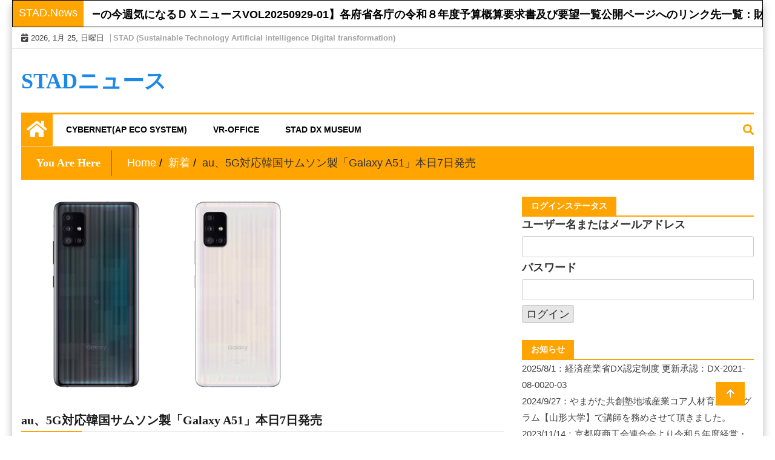

--- FILE ---
content_type: text/html; charset=UTF-8
request_url: http://stad.news/vol20201107-01/
body_size: 16576
content:
<!doctype html>
<html lang="ja">
<head>
	<meta charset="UTF-8">
	<meta name="viewport" content="width=device-width, initial-scale=1">
	<link rel="profile" href="http://gmpg.org/xfn/11">

	<title>au、5G対応韓国サムソン製「Galaxy A51」本日7日発売 &#8211; STADニュース</title>
<meta name='robots' content='max-image-preview:large' />
<link rel='dns-prefetch' href='//www.googletagmanager.com' />
<link rel="alternate" type="application/rss+xml" title="STADニュース &raquo; フィード" href="http://stad.news/feed/" />
<link rel="alternate" type="application/rss+xml" title="STADニュース &raquo; コメントフィード" href="http://stad.news/comments/feed/" />
<link rel="alternate" type="application/rss+xml" title="STADニュース &raquo; au、5G対応韓国サムソン製「Galaxy A51」本日7日発売 のコメントのフィード" href="http://stad.news/vol20201107-01/feed/" />
<script type="text/javascript">
window._wpemojiSettings = {"baseUrl":"https:\/\/s.w.org\/images\/core\/emoji\/14.0.0\/72x72\/","ext":".png","svgUrl":"https:\/\/s.w.org\/images\/core\/emoji\/14.0.0\/svg\/","svgExt":".svg","source":{"concatemoji":"http:\/\/stad.news\/wp-includes\/js\/wp-emoji-release.min.js?ver=6.3.7"}};
/*! This file is auto-generated */
!function(i,n){var o,s,e;function c(e){try{var t={supportTests:e,timestamp:(new Date).valueOf()};sessionStorage.setItem(o,JSON.stringify(t))}catch(e){}}function p(e,t,n){e.clearRect(0,0,e.canvas.width,e.canvas.height),e.fillText(t,0,0);var t=new Uint32Array(e.getImageData(0,0,e.canvas.width,e.canvas.height).data),r=(e.clearRect(0,0,e.canvas.width,e.canvas.height),e.fillText(n,0,0),new Uint32Array(e.getImageData(0,0,e.canvas.width,e.canvas.height).data));return t.every(function(e,t){return e===r[t]})}function u(e,t,n){switch(t){case"flag":return n(e,"\ud83c\udff3\ufe0f\u200d\u26a7\ufe0f","\ud83c\udff3\ufe0f\u200b\u26a7\ufe0f")?!1:!n(e,"\ud83c\uddfa\ud83c\uddf3","\ud83c\uddfa\u200b\ud83c\uddf3")&&!n(e,"\ud83c\udff4\udb40\udc67\udb40\udc62\udb40\udc65\udb40\udc6e\udb40\udc67\udb40\udc7f","\ud83c\udff4\u200b\udb40\udc67\u200b\udb40\udc62\u200b\udb40\udc65\u200b\udb40\udc6e\u200b\udb40\udc67\u200b\udb40\udc7f");case"emoji":return!n(e,"\ud83e\udef1\ud83c\udffb\u200d\ud83e\udef2\ud83c\udfff","\ud83e\udef1\ud83c\udffb\u200b\ud83e\udef2\ud83c\udfff")}return!1}function f(e,t,n){var r="undefined"!=typeof WorkerGlobalScope&&self instanceof WorkerGlobalScope?new OffscreenCanvas(300,150):i.createElement("canvas"),a=r.getContext("2d",{willReadFrequently:!0}),o=(a.textBaseline="top",a.font="600 32px Arial",{});return e.forEach(function(e){o[e]=t(a,e,n)}),o}function t(e){var t=i.createElement("script");t.src=e,t.defer=!0,i.head.appendChild(t)}"undefined"!=typeof Promise&&(o="wpEmojiSettingsSupports",s=["flag","emoji"],n.supports={everything:!0,everythingExceptFlag:!0},e=new Promise(function(e){i.addEventListener("DOMContentLoaded",e,{once:!0})}),new Promise(function(t){var n=function(){try{var e=JSON.parse(sessionStorage.getItem(o));if("object"==typeof e&&"number"==typeof e.timestamp&&(new Date).valueOf()<e.timestamp+604800&&"object"==typeof e.supportTests)return e.supportTests}catch(e){}return null}();if(!n){if("undefined"!=typeof Worker&&"undefined"!=typeof OffscreenCanvas&&"undefined"!=typeof URL&&URL.createObjectURL&&"undefined"!=typeof Blob)try{var e="postMessage("+f.toString()+"("+[JSON.stringify(s),u.toString(),p.toString()].join(",")+"));",r=new Blob([e],{type:"text/javascript"}),a=new Worker(URL.createObjectURL(r),{name:"wpTestEmojiSupports"});return void(a.onmessage=function(e){c(n=e.data),a.terminate(),t(n)})}catch(e){}c(n=f(s,u,p))}t(n)}).then(function(e){for(var t in e)n.supports[t]=e[t],n.supports.everything=n.supports.everything&&n.supports[t],"flag"!==t&&(n.supports.everythingExceptFlag=n.supports.everythingExceptFlag&&n.supports[t]);n.supports.everythingExceptFlag=n.supports.everythingExceptFlag&&!n.supports.flag,n.DOMReady=!1,n.readyCallback=function(){n.DOMReady=!0}}).then(function(){return e}).then(function(){var e;n.supports.everything||(n.readyCallback(),(e=n.source||{}).concatemoji?t(e.concatemoji):e.wpemoji&&e.twemoji&&(t(e.twemoji),t(e.wpemoji)))}))}((window,document),window._wpemojiSettings);
</script>
<style type="text/css">
img.wp-smiley,
img.emoji {
	display: inline !important;
	border: none !important;
	box-shadow: none !important;
	height: 1em !important;
	width: 1em !important;
	margin: 0 0.07em !important;
	vertical-align: -0.1em !important;
	background: none !important;
	padding: 0 !important;
}
</style>
	<link rel='stylesheet' id='wp-block-library-css' href='http://stad.news/wp-includes/css/dist/block-library/style.min.css?ver=6.3.7' type='text/css' media='all' />
<style id='classic-theme-styles-inline-css' type='text/css'>
/*! This file is auto-generated */
.wp-block-button__link{color:#fff;background-color:#32373c;border-radius:9999px;box-shadow:none;text-decoration:none;padding:calc(.667em + 2px) calc(1.333em + 2px);font-size:1.125em}.wp-block-file__button{background:#32373c;color:#fff;text-decoration:none}
</style>
<style id='global-styles-inline-css' type='text/css'>
body{--wp--preset--color--black: #000000;--wp--preset--color--cyan-bluish-gray: #abb8c3;--wp--preset--color--white: #ffffff;--wp--preset--color--pale-pink: #f78da7;--wp--preset--color--vivid-red: #cf2e2e;--wp--preset--color--luminous-vivid-orange: #ff6900;--wp--preset--color--luminous-vivid-amber: #fcb900;--wp--preset--color--light-green-cyan: #7bdcb5;--wp--preset--color--vivid-green-cyan: #00d084;--wp--preset--color--pale-cyan-blue: #8ed1fc;--wp--preset--color--vivid-cyan-blue: #0693e3;--wp--preset--color--vivid-purple: #9b51e0;--wp--preset--gradient--vivid-cyan-blue-to-vivid-purple: linear-gradient(135deg,rgba(6,147,227,1) 0%,rgb(155,81,224) 100%);--wp--preset--gradient--light-green-cyan-to-vivid-green-cyan: linear-gradient(135deg,rgb(122,220,180) 0%,rgb(0,208,130) 100%);--wp--preset--gradient--luminous-vivid-amber-to-luminous-vivid-orange: linear-gradient(135deg,rgba(252,185,0,1) 0%,rgba(255,105,0,1) 100%);--wp--preset--gradient--luminous-vivid-orange-to-vivid-red: linear-gradient(135deg,rgba(255,105,0,1) 0%,rgb(207,46,46) 100%);--wp--preset--gradient--very-light-gray-to-cyan-bluish-gray: linear-gradient(135deg,rgb(238,238,238) 0%,rgb(169,184,195) 100%);--wp--preset--gradient--cool-to-warm-spectrum: linear-gradient(135deg,rgb(74,234,220) 0%,rgb(151,120,209) 20%,rgb(207,42,186) 40%,rgb(238,44,130) 60%,rgb(251,105,98) 80%,rgb(254,248,76) 100%);--wp--preset--gradient--blush-light-purple: linear-gradient(135deg,rgb(255,206,236) 0%,rgb(152,150,240) 100%);--wp--preset--gradient--blush-bordeaux: linear-gradient(135deg,rgb(254,205,165) 0%,rgb(254,45,45) 50%,rgb(107,0,62) 100%);--wp--preset--gradient--luminous-dusk: linear-gradient(135deg,rgb(255,203,112) 0%,rgb(199,81,192) 50%,rgb(65,88,208) 100%);--wp--preset--gradient--pale-ocean: linear-gradient(135deg,rgb(255,245,203) 0%,rgb(182,227,212) 50%,rgb(51,167,181) 100%);--wp--preset--gradient--electric-grass: linear-gradient(135deg,rgb(202,248,128) 0%,rgb(113,206,126) 100%);--wp--preset--gradient--midnight: linear-gradient(135deg,rgb(2,3,129) 0%,rgb(40,116,252) 100%);--wp--preset--font-size--small: 13px;--wp--preset--font-size--medium: 20px;--wp--preset--font-size--large: 36px;--wp--preset--font-size--x-large: 42px;--wp--preset--spacing--20: 0.44rem;--wp--preset--spacing--30: 0.67rem;--wp--preset--spacing--40: 1rem;--wp--preset--spacing--50: 1.5rem;--wp--preset--spacing--60: 2.25rem;--wp--preset--spacing--70: 3.38rem;--wp--preset--spacing--80: 5.06rem;--wp--preset--shadow--natural: 6px 6px 9px rgba(0, 0, 0, 0.2);--wp--preset--shadow--deep: 12px 12px 50px rgba(0, 0, 0, 0.4);--wp--preset--shadow--sharp: 6px 6px 0px rgba(0, 0, 0, 0.2);--wp--preset--shadow--outlined: 6px 6px 0px -3px rgba(255, 255, 255, 1), 6px 6px rgba(0, 0, 0, 1);--wp--preset--shadow--crisp: 6px 6px 0px rgba(0, 0, 0, 1);}:where(.is-layout-flex){gap: 0.5em;}:where(.is-layout-grid){gap: 0.5em;}body .is-layout-flow > .alignleft{float: left;margin-inline-start: 0;margin-inline-end: 2em;}body .is-layout-flow > .alignright{float: right;margin-inline-start: 2em;margin-inline-end: 0;}body .is-layout-flow > .aligncenter{margin-left: auto !important;margin-right: auto !important;}body .is-layout-constrained > .alignleft{float: left;margin-inline-start: 0;margin-inline-end: 2em;}body .is-layout-constrained > .alignright{float: right;margin-inline-start: 2em;margin-inline-end: 0;}body .is-layout-constrained > .aligncenter{margin-left: auto !important;margin-right: auto !important;}body .is-layout-constrained > :where(:not(.alignleft):not(.alignright):not(.alignfull)){max-width: var(--wp--style--global--content-size);margin-left: auto !important;margin-right: auto !important;}body .is-layout-constrained > .alignwide{max-width: var(--wp--style--global--wide-size);}body .is-layout-flex{display: flex;}body .is-layout-flex{flex-wrap: wrap;align-items: center;}body .is-layout-flex > *{margin: 0;}body .is-layout-grid{display: grid;}body .is-layout-grid > *{margin: 0;}:where(.wp-block-columns.is-layout-flex){gap: 2em;}:where(.wp-block-columns.is-layout-grid){gap: 2em;}:where(.wp-block-post-template.is-layout-flex){gap: 1.25em;}:where(.wp-block-post-template.is-layout-grid){gap: 1.25em;}.has-black-color{color: var(--wp--preset--color--black) !important;}.has-cyan-bluish-gray-color{color: var(--wp--preset--color--cyan-bluish-gray) !important;}.has-white-color{color: var(--wp--preset--color--white) !important;}.has-pale-pink-color{color: var(--wp--preset--color--pale-pink) !important;}.has-vivid-red-color{color: var(--wp--preset--color--vivid-red) !important;}.has-luminous-vivid-orange-color{color: var(--wp--preset--color--luminous-vivid-orange) !important;}.has-luminous-vivid-amber-color{color: var(--wp--preset--color--luminous-vivid-amber) !important;}.has-light-green-cyan-color{color: var(--wp--preset--color--light-green-cyan) !important;}.has-vivid-green-cyan-color{color: var(--wp--preset--color--vivid-green-cyan) !important;}.has-pale-cyan-blue-color{color: var(--wp--preset--color--pale-cyan-blue) !important;}.has-vivid-cyan-blue-color{color: var(--wp--preset--color--vivid-cyan-blue) !important;}.has-vivid-purple-color{color: var(--wp--preset--color--vivid-purple) !important;}.has-black-background-color{background-color: var(--wp--preset--color--black) !important;}.has-cyan-bluish-gray-background-color{background-color: var(--wp--preset--color--cyan-bluish-gray) !important;}.has-white-background-color{background-color: var(--wp--preset--color--white) !important;}.has-pale-pink-background-color{background-color: var(--wp--preset--color--pale-pink) !important;}.has-vivid-red-background-color{background-color: var(--wp--preset--color--vivid-red) !important;}.has-luminous-vivid-orange-background-color{background-color: var(--wp--preset--color--luminous-vivid-orange) !important;}.has-luminous-vivid-amber-background-color{background-color: var(--wp--preset--color--luminous-vivid-amber) !important;}.has-light-green-cyan-background-color{background-color: var(--wp--preset--color--light-green-cyan) !important;}.has-vivid-green-cyan-background-color{background-color: var(--wp--preset--color--vivid-green-cyan) !important;}.has-pale-cyan-blue-background-color{background-color: var(--wp--preset--color--pale-cyan-blue) !important;}.has-vivid-cyan-blue-background-color{background-color: var(--wp--preset--color--vivid-cyan-blue) !important;}.has-vivid-purple-background-color{background-color: var(--wp--preset--color--vivid-purple) !important;}.has-black-border-color{border-color: var(--wp--preset--color--black) !important;}.has-cyan-bluish-gray-border-color{border-color: var(--wp--preset--color--cyan-bluish-gray) !important;}.has-white-border-color{border-color: var(--wp--preset--color--white) !important;}.has-pale-pink-border-color{border-color: var(--wp--preset--color--pale-pink) !important;}.has-vivid-red-border-color{border-color: var(--wp--preset--color--vivid-red) !important;}.has-luminous-vivid-orange-border-color{border-color: var(--wp--preset--color--luminous-vivid-orange) !important;}.has-luminous-vivid-amber-border-color{border-color: var(--wp--preset--color--luminous-vivid-amber) !important;}.has-light-green-cyan-border-color{border-color: var(--wp--preset--color--light-green-cyan) !important;}.has-vivid-green-cyan-border-color{border-color: var(--wp--preset--color--vivid-green-cyan) !important;}.has-pale-cyan-blue-border-color{border-color: var(--wp--preset--color--pale-cyan-blue) !important;}.has-vivid-cyan-blue-border-color{border-color: var(--wp--preset--color--vivid-cyan-blue) !important;}.has-vivid-purple-border-color{border-color: var(--wp--preset--color--vivid-purple) !important;}.has-vivid-cyan-blue-to-vivid-purple-gradient-background{background: var(--wp--preset--gradient--vivid-cyan-blue-to-vivid-purple) !important;}.has-light-green-cyan-to-vivid-green-cyan-gradient-background{background: var(--wp--preset--gradient--light-green-cyan-to-vivid-green-cyan) !important;}.has-luminous-vivid-amber-to-luminous-vivid-orange-gradient-background{background: var(--wp--preset--gradient--luminous-vivid-amber-to-luminous-vivid-orange) !important;}.has-luminous-vivid-orange-to-vivid-red-gradient-background{background: var(--wp--preset--gradient--luminous-vivid-orange-to-vivid-red) !important;}.has-very-light-gray-to-cyan-bluish-gray-gradient-background{background: var(--wp--preset--gradient--very-light-gray-to-cyan-bluish-gray) !important;}.has-cool-to-warm-spectrum-gradient-background{background: var(--wp--preset--gradient--cool-to-warm-spectrum) !important;}.has-blush-light-purple-gradient-background{background: var(--wp--preset--gradient--blush-light-purple) !important;}.has-blush-bordeaux-gradient-background{background: var(--wp--preset--gradient--blush-bordeaux) !important;}.has-luminous-dusk-gradient-background{background: var(--wp--preset--gradient--luminous-dusk) !important;}.has-pale-ocean-gradient-background{background: var(--wp--preset--gradient--pale-ocean) !important;}.has-electric-grass-gradient-background{background: var(--wp--preset--gradient--electric-grass) !important;}.has-midnight-gradient-background{background: var(--wp--preset--gradient--midnight) !important;}.has-small-font-size{font-size: var(--wp--preset--font-size--small) !important;}.has-medium-font-size{font-size: var(--wp--preset--font-size--medium) !important;}.has-large-font-size{font-size: var(--wp--preset--font-size--large) !important;}.has-x-large-font-size{font-size: var(--wp--preset--font-size--x-large) !important;}
.wp-block-navigation a:where(:not(.wp-element-button)){color: inherit;}
:where(.wp-block-post-template.is-layout-flex){gap: 1.25em;}:where(.wp-block-post-template.is-layout-grid){gap: 1.25em;}
:where(.wp-block-columns.is-layout-flex){gap: 2em;}:where(.wp-block-columns.is-layout-grid){gap: 2em;}
.wp-block-pullquote{font-size: 1.5em;line-height: 1.6;}
</style>
<link rel='stylesheet' id='special-news-style-css' href='http://stad.news/wp-content/themes/ample-magazine/style.css?ver=0.2.6' type='text/css' media='all' />
<link rel='stylesheet' id='fontawesome-css' href='http://stad.news/wp-content/themes/ample-magazine/assets/fontawesome/css/all.min.css?ver=6.3.7' type='text/css' media='all' />
<link rel='stylesheet' id='bootstrap-css' href='http://stad.news/wp-content/themes/ample-magazine/assets/css/bootstrap.min.css?ver=6.3.7' type='text/css' media='all' />
<link rel='stylesheet' id='animate-css' href='http://stad.news/wp-content/themes/ample-magazine/assets/css/animate.css?ver=6.3.7' type='text/css' media='all' />
<link rel='stylesheet' id='owl-carousel-css' href='http://stad.news/wp-content/themes/ample-magazine/assets/css/owl.carousel.min.css?ver=6.3.7' type='text/css' media='all' />
<link rel='stylesheet' id='owl-theme-default-css' href='http://stad.news/wp-content/themes/ample-magazine/assets/css/owl.theme.default.min.css?ver=6.3.7' type='text/css' media='all' />
<link rel='stylesheet' id='ample-magazine-blocks-css' href='http://stad.news/wp-content/themes/ample-magazine/assets/css/blocks.min.css?ver=6.3.7' type='text/css' media='all' />
<link rel='stylesheet' id='acme-marquee-css' href='http://stad.news/wp-content/themes/ample-magazine/assets/css/acme-marquee.css?ver=6.3.7' type='text/css' media='all' />
<link rel='stylesheet' id='slick-css' href='http://stad.news/wp-content/themes/ample-magazine/assets/slick/slick.css?ver=6.3.7' type='text/css' media='all' />
<link rel='stylesheet' id='slick-theme-css' href='http://stad.news/wp-content/themes/ample-magazine/assets/slick/slick-theme.css?ver=6.3.7' type='text/css' media='all' />
<link rel='stylesheet' id='ample-magazine-style-css' href='http://stad.news/wp-content/themes/special-news/style.css?ver=6.3.7' type='text/css' media='all' />
<style id='ample-magazine-style-inline-css' type='text/css'>
.breaking-bar{
         background-color: #000;}
    .footer{
         background-color: #444;}
    .top-menu li a:hover, a.continue-link, .ample-block-style .post-title a:hover, .nav-links a, a#search{
    
           color: #ffa400!important;}
    ul.navbar-nav >li:hover>a:before, ul.navbar-nav >li.active>a:before, .head-title, .head-title > span, .color-orange a.post-cat, .color-blue .head-title > span, .color-blue a.post-cat, nav.breadcrumb-trail.breadcrumbs {
         border-color: #ffa400!important;}
    .head-title > span:after{
         border-color: #ffa400 rgba(0, 0, 0, 0) rgba(0, 0, 0, 0) rgba(0, 0, 0, 0)!important;}
    .next-page .navigation li.active a,.next-page .navigation li a:hover
    
 {
    
           background-color: #ffa400;}
           
    .head-title,li.current-menu-item > a
    
   {
    
           border-bottom: 2px solid#ffa400!important;}
           
    .main-menu >.container > .row
    
   {
    
          border-top:  3px solid#ffa400!important;}
           
     
    
     {

       border-top:  5px solid#ffa400!important;}
           
     .tagname:after,h3.breaking-title:after
    
     {

       border-left-color:  #ffa400!important;}
           
    .acme-news-ticker-label, div#cwp-breadcrumbs :before, span.page-numbers.current,.tagname, .ample-post-format, .owl-carousel.owl-theme.breaking-slide .owl-nav > div, .breaking-title,  a.scrollup,  .nav>li>a:focus,.nav>li>a:hover,  .owl-theme.owl-carousel .owl-dots .owl-dot.active span, li.home-buttom.navbar-nav, .simple-marquee-container .marquee-sibling, .main-slider.owl-theme .owl-nav > div:hover, .color-red .owl-carousel.owl-theme .owl-nav > div:hover,.navbar-toggle, .comment-form .submit, h2.entry-title:before, .trending-title,.owl-carousel.owl-theme.trending-slide .owl-nav > div,  input.search-submit, .head-title > span, .color-orange a.post-cat, .color-blue .head-title > span, .color-blue a.post-cat, nav.breadcrumb-trail.breadcrumbs{
           background: #ffa400!important;}
           
    .copyright {
           background: #000;}
           
    
</style>
<link rel='stylesheet' id='ample-magazine-media-responsive-css' href='http://stad.news/wp-content/themes/ample-magazine/assets/css/media-responsive.css?ver=6.3.7' type='text/css' media='all' />
<link rel='stylesheet' id='wp-members-css' href='http://stad.news/wp-content/plugins/wp-members/assets/css/forms/generic-no-float.min.css?ver=3.4.9.5' type='text/css' media='all' />
<script type='text/javascript' src='http://stad.news/wp-includes/js/jquery/jquery.min.js?ver=3.7.0' id='jquery-core-js'></script>
<script type='text/javascript' src='http://stad.news/wp-includes/js/jquery/jquery-migrate.min.js?ver=3.4.1' id='jquery-migrate-js'></script>
<script type='text/javascript' src='http://stad.news/wp-content/themes/ample-magazine/assets/js/marquee.js?ver=4.5.0' id='marquee-js'></script>
<script type='text/javascript' src='http://stad.news/wp-content/themes/ample-magazine/assets/js/theia-sticky-sidebar.js?ver=4.5.0' id='theia-sticky-sidebar-js'></script>
<link rel="https://api.w.org/" href="http://stad.news/wp-json/" /><link rel="alternate" type="application/json" href="http://stad.news/wp-json/wp/v2/posts/345" /><link rel="EditURI" type="application/rsd+xml" title="RSD" href="http://stad.news/xmlrpc.php?rsd" />
<meta name="generator" content="WordPress 6.3.7" />
<link rel="canonical" href="http://stad.news/vol20201107-01/" />
<link rel='shortlink' href='http://stad.news/?p=345' />
<link rel="alternate" type="application/json+oembed" href="http://stad.news/wp-json/oembed/1.0/embed?url=http%3A%2F%2Fstad.news%2Fvol20201107-01%2F" />
<link rel="alternate" type="text/xml+oembed" href="http://stad.news/wp-json/oembed/1.0/embed?url=http%3A%2F%2Fstad.news%2Fvol20201107-01%2F&#038;format=xml" />
<meta name="generator" content="Site Kit by Google 1.130.0" /><!-- for tag post_tag, website powered with xili-tidy-tags v.1.12.04, a WP plugin by dev.xiligroup.com -->
<link rel="pingback" href="http://stad.news/xmlrpc.php"><meta name="generator" content="Elementor 3.22.3; features: e_optimized_assets_loading, additional_custom_breakpoints; settings: css_print_method-external, google_font-enabled, font_display-auto">
<style id="uagb-style-conditional-extension">@media (min-width: 1025px){body .uag-hide-desktop.uagb-google-map__wrap,body .uag-hide-desktop{display:none !important}}@media (min-width: 768px) and (max-width: 1024px){body .uag-hide-tab.uagb-google-map__wrap,body .uag-hide-tab{display:none !important}}@media (max-width: 767px){body .uag-hide-mob.uagb-google-map__wrap,body .uag-hide-mob{display:none !important}}</style><link rel="icon" href="http://stad.news/wp-content/uploads/2020/10/cropped-icon-1-32x32.png" sizes="32x32" />
<link rel="icon" href="http://stad.news/wp-content/uploads/2020/10/cropped-icon-1-192x192.png" sizes="192x192" />
<link rel="apple-touch-icon" href="http://stad.news/wp-content/uploads/2020/10/cropped-icon-1-180x180.png" />
<meta name="msapplication-TileImage" content="http://stad.news/wp-content/uploads/2020/10/cropped-icon-1-270x270.png" />
</head>

<body class="post-template-default single single-post postid-345 single-format-standard at-sticky-sidebar right-sidebar elementor-default elementor-kit-1521"itemscope itemtype="http://schema.org/WebPage" >
    <div class="box">
    <div class="wraper">

<div id="page" class="site">

    <a class="skip-link screen-reader-text" href="#content">Skip to content</a>
    <a href="#" class="scrollup"><i class="fa fa-arrow-up" aria-hidden="true"></i></a>
<div class="wraper">

    
                     <div class="acme-news-ticker">

        <div class="acme-news-ticker-label">   STAD.News</div>

        <div class="acme-news-ticker-box">

            <ul class="my-news-ticker">
              

                <li>


                                              <div class="ample-magazine-ticker-item">
                                                <div class="ample-magazine-ticker-link" ><span class="ticker-image rounded-circle" style="background-image: url(http://stad.news/wp-content/uploads/2024/10/bdc0cd6b1c93a255a29f0de57390ba67.png );"></span>
                                                <span class="news-ticker-title"> <a href="http://stad.news/vol20250929-01/">【コジーの今週気になるＤＸニュースVOL20250929-01】各府省各庁の令和８年度予算概算要求書及び要望一覧公開ページへのリンク先一覧：財務省</a></span></div
                                                </div>
                </li>

               

                <li>


                                              <div class="ample-magazine-ticker-item">
                                                <div class="ample-magazine-ticker-link" ><span class="ticker-image rounded-circle" style="background-image: url(http://stad.news/wp-content/uploads/2024/10/5c2a30e322ab14a8f568426ea7abe0ba.png );"></span>
                                                <span class="news-ticker-title"> <a href="http://stad.news/vol20250902-01/">【コジーの今週気になるＤＸニュースVOL20250902-01】令和７年度中学生を対象とした献血への理解を促すポスターのキャッチフレーズを募集します！：厚生労働省</a></span></div
                                                </div>
                </li>

               

                <li>


                                              <div class="ample-magazine-ticker-item">
                                                <div class="ample-magazine-ticker-link" ><span class="ticker-image rounded-circle" style="background-image: url(http://stad.news/wp-content/uploads/2025/09/NII.png );"></span>
                                                <span class="news-ticker-title"> <a href="http://stad.news/vol20250901-01/">【《9/12(金)10:30-開催》第91回「大学等におけるオンライン教育とデジタル変革に関するサイバーシンポジウム」：国立情報学研究所</a></span></div
                                                </div>
                </li>

               

                <li>


                                              <div class="ample-magazine-ticker-item">
                                                <div class="ample-magazine-ticker-link" ><span class="ticker-image rounded-circle" style="background-image: url(http://stad.news/wp-content/uploads/2025/08/0082a704b6b8db2501f7f1b5bd13023f.png );"></span>
                                                <span class="news-ticker-title"> <a href="http://stad.news/vol20250822-02/">【コジーの今週気になるＤＸニュースVOL20250822-02】「スポーツ文化ツーリズムアワード2025」の公募を開始します：観光省</a></span></div
                                                </div>
                </li>

               

                <li>


                                              <div class="ample-magazine-ticker-item">
                                                <div class="ample-magazine-ticker-link" ><span class="ticker-image rounded-circle" style="background-image: url(http://stad.news/wp-content/uploads/2024/11/fdf6942f85b7cfe9d2b5b1b685ae989c.png );"></span>
                                                <span class="news-ticker-title"> <a href="http://stad.news/vol20250822-01/">【コジーの今週気になるＤＸニュースVOL20250822-01】次世代船舶の世界トップシェア獲得に向け、更なる設備投資を促進：国土交通省、環境省</a></span></div
                                                </div>
                </li>

               
            </ul>

        </div>


    </div>











	                     <div class="ample-40"></div>




                
<div class="header-background">

    <div id="header-bar" class="header-bar">
        <div class="container">

            <div class="row">
                <div class="col-md-8 col-sm-8 col-xs-12">
                    <div class="current-date">
                        <i class="fa fa-calendar-check-o"></i>2026, 1月 25, 日曜日                    </div>
	                    <strong>STAD (Sustainable Technology Artificial intelligence Digital transformation)</strong>
                </div><!--/ Top bar left end -->
<div class="col-md-4 col-sm-4 col-xs-12 top-social text-right">


</div><!--/ Top social col end -->
            </div><!--/ Content row end -->
        </div><!--/ Container end -->
    </div><!--/ Topbar end -->

    <!-- Header start -->
    <header id="header" class="header"  style="background-image: url(http://stadnews.kinsta.cloud/wp-content/uploads/2021/08/logoshead.png);">
        <div class="container">
            <div class="row">
                <div class="col-xs-12 col-sm-3 col-md-3">

                    <div class="site-branding">
                                                    <h1 class="site-title">
                                <a href="http://stad.news/" rel="home">STADニュース</a>
                            </h1>
                                                </div><!-- .site-branding -->

                </div><!-- logo col end -->

                <div class="col-xs-12 col-sm-9 col-md-9 header-right">
                    <div class="ad-banner pull-right">
                                            </div>
                </div><!-- header right end -->
            </div><!-- Row end -->
        </div><!-- Logo and banner area end -->
    </header><!--/ Header end -->
    <div id="menu-primary" class="main-menu clearfix">
        <div class="container">
            <div class="row">
                <nav class="site-navigation navigation">
                    <div class="site-nav-inner pull-left">
                        <button type="button" class="navbar-toggle" data-toggle="collapse" data-target=".navbar-collapse">
                            <span class="sr-only">Toggle navigation</span>
                            <i class="fas fa-align-justify"></i>
                        </button>

                        <div class="collapse navbar-collapse navbar-responsive-collapse" itemtype="https://schema.org/SiteNavigationElement" itemscope="itemscope">
                            <li class="home-buttom navbar-nav"><a href="http://stad.news/">
                                    <i class="fa fa-home"></i> </a></li>
	                        <ul id="menu-stadmenu" class="nav navbar-nav"><li id="menu-item-1530" class="menu-item menu-item-type-custom menu-item-object-custom first-menu menu-item-1530"><a href="https://cyber.ne.jp/">CYBERNET(AP Eco System)</a></li>
<li id="menu-item-1935" class="menu-item menu-item-type-custom menu-item-object-custom menu-item-1935"><a href="https://roomiq.jp/ZbnfeEW/stad-office">VR-OFFICE</a></li>
<li id="menu-item-2609" class="menu-item menu-item-type-custom menu-item-object-custom last-menu menu-item-2609"><a href="https://roomiq.jp/6HeZgwp/stad-dxmuseum/">STAD DX MUSEUM</a></li>
</ul>
                        </div><!--/ Collapse end -->

                    </div><!-- Site Navbar inner end -->
                </nav><!--/ Navigation end -->

                <div class="nav-search">
                    <a href="#" id="search"><i class="fa fa-search"></i></a>
                </div><!-- Search end -->

                <div class="search-block" style="display: none;">
                    <form role="search" method="get" class="search-form" action="http://stad.news/">
				<label>
					<span class="screen-reader-text">検索:</span>
					<input type="search" class="search-field" placeholder="検索&hellip;" value="" name="s" />
				</label>
				<input type="submit" class="search-submit" value="検索" />
			</form>                    <a href="#" class="search-close">&times;</a>
                </div><!-- Site search end -->

            </div><!--/ Row end -->
        </div><!--/ Container end -->

    </div><!-- Menu wrapper end -->

               </div>
            





		<div class="page-title">
			<div class="container">


						<div class="bread">
						     <nav role="navigation" aria-label="Breadcrumbs" class="breadcrumb-trail breadcrumbs" itemprop="breadcrumb"><h2 class="trail-browse">You Are Here</h2><ul class="trail-items" itemscope itemtype="http://schema.org/BreadcrumbList"><meta name="numberOfItems" content="3" /><meta name="itemListOrder" content="Ascending" /><li itemprop="itemListElement" itemscope itemtype="http://schema.org/ListItem" class="trail-item trail-begin"><a href="http://stad.news/" rel="home" itemprop="item"><span itemprop="name">Home</span></a><meta itemprop="position" content="1" /></li><li itemprop="itemListElement" itemscope itemtype="http://schema.org/ListItem" class="trail-item"><a href="http://stad.news/category/hot/" itemprop="item"><span itemprop="name">新着</span></a><meta itemprop="position" content="2" /></li><li itemprop="itemListElement" itemscope itemtype="http://schema.org/ListItem" class="trail-item trail-end"><span itemprop="item"><span itemprop="name">au、5G対応韓国サムソン製「Galaxy A51」本日7日発売</span></span><meta itemprop="position" content="3" /></li></ul></nav>						</div>


			</div><!-- Container end -->
		</div><!-- Page title end -->
<div id="content">
		<section class="block-wrapper">
			<div class="container">
				<div class="row">
					
					<div id="primary" class="col-lg-8 col-md-12">

						<main id="main" class="site-main">


							
<article id="post-345" class="post-345 post type-post status-publish format-standard has-post-thumbnail hentry category-mobile category-hot tag-au tag-galaxy tag-321 tag-320">





    <div class="single-post">
                <div class="post-media post-featured-image">
                            <a href="http://stad.news/vol20201107-01/"><img class="img-responsive" src="http://stad.news/wp-content/uploads/2020/11/VOL20201107-01.jpg" alt="au、5G対応韓国サムソン製「Galaxy A51」本日7日発売"/></a>

                    </div>
        
        <div class="post-title-area">

            <h2 class="post-title">
                <h2 class="entry-title">au、5G対応韓国サムソン製「Galaxy A51」本日7日発売</h2>            </h2>
            <div class="post-meta">
                                <div class="entry-meta">
                    <span class="byline"> <span class="author vcard no-avatar"><a class="url fn n" href="http://stad.news/author/stadanews/"><i class="fa fa-user"></i><span class='author-name'>stadanews</span></a></span></span><span class="posted-on"><a href="http://stad.news/vol20201107-01/" rel="bookmark"><i class="fa fa-calendar" aria-hidden="true"></i>
<time class="entry-date published" datetime="2020-11-07T07:17:11+09:00">2020年11月7日</time><time class="updated" datetime="2020-11-07T07:18:53+09:00">2020年11月7日</time></a></span>                </div><!-- .entry-meta -->
                            </div>
        </div><!-- Post title end -->

        <div class="ample-content-area">
            <div class="entry-content">
                <div id="wpmem_restricted_msg"><p>この情報へのアクセスはメンバーに限定されています。ログインしてください。メンバー登録は下記リンクをクリックしてください。</p></div><div id="wpmem_login"><a id="login"></a><form action="http://stad.news/vol20201107-01/" method="POST" id="wpmem_login_form" class="form"><input type="hidden" id="_wpmem_login_nonce" name="_wpmem_login_nonce" value="219f0a00e3" /><input type="hidden" name="_wp_http_referer" value="/vol20201107-01/" /><fieldset><legend>既存ユーザのログイン</legend><label for="log">Email (Use your mission email address if applicable)</label><div class="div_text"><input name="log" type="text" id="log" value="" class="username" required  /></div><label for="pwd">パスワード</label><div class="div_text"><input name="pwd" type="password" id="pwd" class="password" required  /></div><input name="a" type="hidden" value="login" /><input name="redirect_to" type="hidden" value="http://stad.news/vol20201107-01/" /><div class="button_div"><input name="rememberme" type="checkbox" id="rememberme" value="forever" />&nbsp;<label for="rememberme">ログイン状態を保存する</label>&nbsp;&nbsp;<input type="submit" name="Submit" value="ログイン" class="buttons" /></div></fieldset></form></div><div id="wpmem_reg"><a id="register"></a><form name="form" method="post" action="http://stad.news/vol20201107-01/" id="wpmem_register_form" class="form"><input type="hidden" id="_wpmem_register_nonce" name="_wpmem_register_nonce" value="31c934ed06" /><input type="hidden" name="_wp_http_referer" value="/vol20201107-01/" /><fieldset><legend>新規ユーザー登録</legend><label for="first_name" class="text">名<span class="req">*</span></label><div class="div_text"><input name="first_name" type="text" id="first_name" value="" class="textbox" required  /></div><label for="last_name" class="text">姓<span class="req">*</span></label><div class="div_text"><input name="last_name" type="text" id="last_name" value="" class="textbox" required  /></div><label for="billing_address_1" class="text">住所<span class="req">*</span></label><div class="div_text"><input name="billing_address_1" type="text" id="billing_address_1" value="" class="textbox" required  /></div><label for="billing_address_2" class="text">住所2</label><div class="div_text"><input name="billing_address_2" type="text" id="billing_address_2" value="" class="textbox" /></div><label for="billing_city" class="text">市区町村<span class="req">*</span></label><div class="div_text"><input name="billing_city" type="text" id="billing_city" value="" class="textbox" required  /></div><label for="billing_state" class="text">都道府県<span class="req">*</span></label><div class="div_text"><input name="billing_state" type="text" id="billing_state" value="" class="textbox" required  /></div><label for="billing_postcode" class="text">郵便番号<span class="req">*</span></label><div class="div_text"><input name="billing_postcode" type="text" id="billing_postcode" value="" class="textbox" required  /></div><label for="billing_country" class="text">国<span class="req">*</span></label><div class="div_text"><input name="billing_country" type="text" id="billing_country" value="" class="textbox" required  /></div><label for="billing_phone" class="text">Phone<span class="req">*</span></label><div class="div_text"><input name="billing_phone" type="text" id="billing_phone" value="" class="textbox" required  /></div><label for="user_email" class="text">メール<span class="req">*</span></label><div class="div_text"><input name="user_email" type="email" id="user_email" value="" class="textbox" required  /></div><input name="a" type="hidden" value="register" /><input name="wpmem_reg_page" type="hidden" value="http://stad.news/vol20201107-01/" /><div class="button_div"><input name="submit" type="submit" value="登録" class="buttons" /></div><div class="req-text"><span class="req">*</span>必須項目</div></fieldset></form></div>            </div><!-- Share items end -->

            <span class="cat-links"><a class="at-cat-name-186" href="http://stad.news/category/mobile/"  rel="category tag">携帯関連</a> <a class="at-cat-name-73" href="http://stad.news/category/hot/"  rel="category tag">新着</a> 
        </div><!-- ample-content end -->
    </div><!-- Single post end -->
    

</article><!-- #post-345 -->





	<nav class="navigation post-navigation" aria-label="投稿">
		<h2 class="screen-reader-text">投稿ナビゲーション</h2>
		<div class="nav-links"><div class="nav-previous"><a href="http://stad.news/vol20201106-03/" rel="prev">阪急阪神グループは、武漢肺炎コロナ渦の中大阪府高槻市にエミル高槻オープン</a></div><div class="nav-next"><a href="http://stad.news/vol20201107-02/" rel="next">国土交通省、次期物流大綱骨子案。DX・標準化加速へ</a></div></div>
	</nav>
						</main><!-- #main -->

					</div><!-- Content Col end -->

					<div id="secondary" class="col-lg-4 col-md-12">
						<div class="sidebar sidebar-right">
                            
<aside id="secondary" class="widget-area">
	<section id="widget_wpmemwidget-2" class="widget wp-members"><div id="wp-members"><h3 class="head-title"><span>ログインステータス</span></h3><form name="form" method="post" action="http://stad.news/vol20201107-01/" id="wpmem_login_widget_form" class="widget_form"><fieldset><label for="log">ユーザー名またはメールアドレス</label><div class="div_text"><input name="log" type="text" id="log" value="" class="username" required  /></div><label for="pwd">パスワード</label><div class="div_text"><input name="pwd" type="password" id="pwd" class="password" required  /></div><input type="hidden" name="rememberme" value="forever" /><input type="hidden" name="redirect_to" value="http://stad.news/vol20201107-01/" /><input type="hidden" name="a" value="login" /><input type="hidden" name="slog" value="true" /><div class="button_div"><input type="submit" name="Submit" class="buttons" value="ログイン" /></div></fieldset></form></div></section><section id="custom_html-5" class="widget_text widget widget_custom_html"><h3 class="head-title"><span>お知らせ</span></h3><div class="textwidget custom-html-widget"><a
href="https://disclosure.dx-portal.ipa.go.jp/p/dxcp/search">2025/8/1：経済産業省DX認定制度 更新承認：DX-2021-08-0020-03<br></a>
<a
href="https://www.yamagata-u.ac.jp/yamapura/application/files/6217/1160/0754/yamagataGong_Chuang_Shu_Di_Yu_Chan_Ye_koaRen_Cai_Yu_Cheng_puroguramu_Mu_Ji_panhuretsuto_.pdf">2024/9/27：やまがた共創塾地域産業コア人材育成プログラム【山形大学】で講師を務めさせて頂きました。<br></a>
<a href="https://kyoto-fsci.or.jp/%e7%b5%8c%e5%96%b6%e7%9b%b8%e8%ab%87/">2023/11/14：京都府商工会連合会より令和５年度経営・技術強化支援事業（エキスパート・バンク事業）に係るエキスパートの委嘱を受けました。<br></a>
<a
href="https://disclosure.dx-portal.ipa.go.jp/p/dxcp/search">2023/8/1：経済産業省DX認定制度 更新承認：DX-2021-08-0020-02<br></a>
<a
href="https://www.itc-kyoto.jp/">2023/3/24：ITコーディネータ京都正会員に登録<br></a>
<a
href="https://www.npo-homepage.go.jp/npoportal/detail/026000726">2023/2/22：特定非営利活動法人けいはんなアバターチャレンジに参画<br></a>
<a
href="https://r.goope.jp/match/menu/977467">2023/2/2：京都府商工会連合会 IT 相談会 2022に参加。<br>　2023年2月2日（木）10：00～16：00（エルシエント京都）<br></a>
<a
<a
href="https://khn-messe.jp/">2022/08/31：第17回けいはんなビジネスメッセ 2022に「産業DX実現をOT&IoTの可視化ワークショップで超速推進」と題して出展します。<br>　2022年10月6日（木）～10月7日（金）<br></a>
<a
href="https://door.ntt/6HeZgwp/stad-dxmuseum">2021/08/05：STADのDX申請内容及びDXに理解を深める為にVR(STAD DX MUSEUM)ルームを併設しておりますので重ねてご活用いただければ幸いです。<br></a>
<a
href="https://disclosure.dx-portal.ipa.go.jp/p/dxcp/list?ym=202108&ym=202012">2021/08/01：経済産業省DX認定制度  認定：手続き番号： DX-2021-08-0020-01<br></a>
<a
href="https://door.ntt/ZbnfeEW/stad-office">2021/05/13：ＳＴＡＤ-VRオフィス開設（NTTのご協力により）<br></a>
<a>2021/03/24：グロースアップスタジオ（Growth Up Studio）商標申請調整<br></a>
<a>2021/02/19：経済産業省DX認定制度 新規申請：IPA受付番号： 202102AH00000292<br></a>
<a>2021/02/19：セキュリティー対策自己宣言ID：IPA受理40121450677<br></a>
<a
href="https://stad.news/dxvision2025.pdf">2021/02/10：ＳＴＡＤ-DXビジョン2025発表<br></a></div></section><section id="categories-2" class="widget widget_categories"><h3 class="head-title"><span>カテゴリー</span></h3><form action="http://stad.news" method="get"><label class="screen-reader-text" for="cat">カテゴリー</label><select  name='cat' id='cat' class='postform'>
	<option value='-1'>カテゴリーを選択</option>
	<option class="level-0" value="1288">【外部セミナー】&nbsp;&nbsp;(8)</option>
	<option class="level-0" value="26">AI&nbsp;&nbsp;(274)</option>
	<option class="level-0" value="74">COOL&nbsp;&nbsp;(75)</option>
	<option class="level-0" value="55">DX&nbsp;&nbsp;(757)</option>
	<option class="level-0" value="56">IOT&nbsp;&nbsp;(165)</option>
	<option class="level-0" value="79">SDGs&nbsp;&nbsp;(94)</option>
	<option class="level-0" value="54">SNS&nbsp;&nbsp;(25)</option>
	<option class="level-0" value="558">Society 5.0&nbsp;&nbsp;(43)</option>
	<option class="level-0" value="58">イベント・セミナー&nbsp;&nbsp;(49)</option>
	<option class="level-0" value="1004">エネルギー関連&nbsp;&nbsp;(14)</option>
	<option class="level-0" value="68">お知らせ&nbsp;&nbsp;(14)</option>
	<option class="level-0" value="697">コンプライアンス&nbsp;&nbsp;(33)</option>
	<option class="level-0" value="90">サイエンス&nbsp;&nbsp;(42)</option>
	<option class="level-0" value="546">システム&nbsp;&nbsp;(160)</option>
	<option class="level-1" value="564">&nbsp;&nbsp;&nbsp;API&nbsp;&nbsp;(12)</option>
	<option class="level-1" value="666">&nbsp;&nbsp;&nbsp;アプリ&nbsp;&nbsp;(12)</option>
	<option class="level-1" value="565">&nbsp;&nbsp;&nbsp;エコシステム&nbsp;&nbsp;(7)</option>
	<option class="level-1" value="59">&nbsp;&nbsp;&nbsp;クラウド&nbsp;&nbsp;(60)</option>
	<option class="level-1" value="694">&nbsp;&nbsp;&nbsp;システム監査&nbsp;&nbsp;(3)</option>
	<option class="level-1" value="547">&nbsp;&nbsp;&nbsp;ソフトウェア&nbsp;&nbsp;(25)</option>
	<option class="level-1" value="548">&nbsp;&nbsp;&nbsp;ハードウェア&nbsp;&nbsp;(19)</option>
	<option class="level-1" value="63">&nbsp;&nbsp;&nbsp;ビデオ会議&nbsp;&nbsp;(13)</option>
	<option class="level-1" value="549">&nbsp;&nbsp;&nbsp;モバイル&nbsp;&nbsp;(8)</option>
	<option class="level-0" value="82">スタートアップ・起業&nbsp;&nbsp;(155)</option>
	<option class="level-1" value="680">&nbsp;&nbsp;&nbsp;アクセラレータプログラム&nbsp;&nbsp;(44)</option>
	<option class="level-1" value="1129">&nbsp;&nbsp;&nbsp;コワーキングスペース&nbsp;&nbsp;(1)</option>
	<option class="level-1" value="1145">&nbsp;&nbsp;&nbsp;ピッチ関連&nbsp;&nbsp;(18)</option>
	<option class="level-1" value="691">&nbsp;&nbsp;&nbsp;投資ファンド&nbsp;&nbsp;(46)</option>
	<option class="level-0" value="60">セキュリティー&nbsp;&nbsp;(150)</option>
	<option class="level-1" value="1098">&nbsp;&nbsp;&nbsp;SASE&nbsp;&nbsp;(1)</option>
	<option class="level-1" value="1251">&nbsp;&nbsp;&nbsp;ゼロトラスト&nbsp;&nbsp;(20)</option>
	<option class="level-1" value="826">&nbsp;&nbsp;&nbsp;ハッキング&nbsp;&nbsp;(9)</option>
	<option class="level-1" value="541">&nbsp;&nbsp;&nbsp;マルウェア&nbsp;&nbsp;(10)</option>
	<option class="level-1" value="1888">&nbsp;&nbsp;&nbsp;個人情報漏洩&nbsp;&nbsp;(3)</option>
	<option class="level-0" value="2520">データアーキテクト&nbsp;&nbsp;(12)</option>
	<option class="level-0" value="61">デザイン・マーケ&nbsp;&nbsp;(25)</option>
	<option class="level-0" value="62">デベロッパー・商業施設・不動産・倉庫&nbsp;&nbsp;(37)</option>
	<option class="level-0" value="592">テレワーク&nbsp;&nbsp;(4)</option>
	<option class="level-0" value="1666">バイオ関連&nbsp;&nbsp;(8)</option>
	<option class="level-0" value="584">ハイブリッドワークプレース&nbsp;&nbsp;(12)</option>
	<option class="level-0" value="1664">メタバース&nbsp;&nbsp;(15)</option>
	<option class="level-0" value="709">公共交通機関&nbsp;&nbsp;(19)</option>
	<option class="level-0" value="83">医療関連&nbsp;&nbsp;(41)</option>
	<option class="level-0" value="190">宇宙関連&nbsp;&nbsp;(19)</option>
	<option class="level-0" value="637">実証実験&nbsp;&nbsp;(30)</option>
	<option class="level-0" value="186">携帯関連&nbsp;&nbsp;(23)</option>
	<option class="level-0" value="64">教育関連&nbsp;&nbsp;(60)</option>
	<option class="level-1" value="550">&nbsp;&nbsp;&nbsp;GIGAスクール&nbsp;&nbsp;(17)</option>
	<option class="level-1" value="2303">&nbsp;&nbsp;&nbsp;インターンシップ&nbsp;&nbsp;(1)</option>
	<option class="level-1" value="540">&nbsp;&nbsp;&nbsp;エドテック&nbsp;&nbsp;(14)</option>
	<option class="level-0" value="65">新技術&nbsp;&nbsp;(188)</option>
	<option class="level-1" value="1069">&nbsp;&nbsp;&nbsp;NFT&nbsp;&nbsp;(6)</option>
	<option class="level-1" value="686">&nbsp;&nbsp;&nbsp;VR-AR-MR&nbsp;&nbsp;(14)</option>
	<option class="level-1" value="1202">&nbsp;&nbsp;&nbsp;アイトラッキング&nbsp;&nbsp;(1)</option>
	<option class="level-1" value="562">&nbsp;&nbsp;&nbsp;エッジコンピューティング&nbsp;&nbsp;(10)</option>
	<option class="level-1" value="538">&nbsp;&nbsp;&nbsp;ブロックチェーン&nbsp;&nbsp;(31)</option>
	<option class="level-1" value="561">&nbsp;&nbsp;&nbsp;核融合発電&nbsp;&nbsp;(4)</option>
	<option class="level-1" value="539">&nbsp;&nbsp;&nbsp;秘密計算&nbsp;&nbsp;(4)</option>
	<option class="level-1" value="997">&nbsp;&nbsp;&nbsp;統計分析&nbsp;&nbsp;(3)</option>
	<option class="level-1" value="542">&nbsp;&nbsp;&nbsp;量子コンピュータ&nbsp;&nbsp;(24)</option>
	<option class="level-0" value="73">新着&nbsp;&nbsp;(1,519)</option>
	<option class="level-0" value="1">未分類&nbsp;&nbsp;(3)</option>
	<option class="level-0" value="84">物流関連&nbsp;&nbsp;(35)</option>
	<option class="level-0" value="108">環境関連&nbsp;&nbsp;(17)</option>
	<option class="level-0" value="66">百貨店・デパート&nbsp;&nbsp;(25)</option>
	<option class="level-0" value="1786">素材関連&nbsp;&nbsp;(1)</option>
	<option class="level-0" value="76">自動車関連&nbsp;&nbsp;(35)</option>
	<option class="level-0" value="1090">航空関連&nbsp;&nbsp;(8)</option>
	<option class="level-0" value="67">行政情報&nbsp;&nbsp;(453)</option>
	<option class="level-1" value="1187">&nbsp;&nbsp;&nbsp;AIST産総研[産総研産業技術総合研究所&nbsp;&nbsp;(2)</option>
	<option class="level-1" value="557">&nbsp;&nbsp;&nbsp;ATR[国際電気通信基礎技術研究所&nbsp;&nbsp;(1)</option>
	<option class="level-1" value="553">&nbsp;&nbsp;&nbsp;IPA[情報処理推進機構&nbsp;&nbsp;(23)</option>
	<option class="level-1" value="595">&nbsp;&nbsp;&nbsp;JETRO[日本貿易振興機構ジェトロ&nbsp;&nbsp;(8)</option>
	<option class="level-1" value="554">&nbsp;&nbsp;&nbsp;NEDO[産業技術総合開発機構&nbsp;&nbsp;(10)</option>
	<option class="level-1" value="982">&nbsp;&nbsp;&nbsp;NICT[国立研究開発法人情報通信研究機構&nbsp;&nbsp;(3)</option>
	<option class="level-1" value="1104">&nbsp;&nbsp;&nbsp;NIER[国立教育政策研究所&nbsp;&nbsp;(1)</option>
	<option class="level-1" value="664">&nbsp;&nbsp;&nbsp;RIST[高度情報科学技術研究機構&nbsp;&nbsp;(1)</option>
	<option class="level-1" value="676">&nbsp;&nbsp;&nbsp;インテリジェンス&nbsp;&nbsp;(3)</option>
	<option class="level-1" value="1730">&nbsp;&nbsp;&nbsp;内閣府&nbsp;&nbsp;(20)</option>
	<option class="level-2" value="1665">&nbsp;&nbsp;&nbsp;&nbsp;&nbsp;&nbsp;デジタル庁&nbsp;&nbsp;(16)</option>
	<option class="level-2" value="2334">&nbsp;&nbsp;&nbsp;&nbsp;&nbsp;&nbsp;消費者庁&nbsp;&nbsp;(1)</option>
	<option class="level-2" value="2611">&nbsp;&nbsp;&nbsp;&nbsp;&nbsp;&nbsp;食品安全委員会&nbsp;&nbsp;(1)</option>
	<option class="level-1" value="1919">&nbsp;&nbsp;&nbsp;厚生労働省&nbsp;&nbsp;(26)</option>
	<option class="level-1" value="556">&nbsp;&nbsp;&nbsp;国会図書館&nbsp;&nbsp;(2)</option>
	<option class="level-1" value="996">&nbsp;&nbsp;&nbsp;国土交通省&nbsp;&nbsp;(38)</option>
	<option class="level-2" value="2343">&nbsp;&nbsp;&nbsp;&nbsp;&nbsp;&nbsp;観光庁&nbsp;&nbsp;(4)</option>
	<option class="level-1" value="551">&nbsp;&nbsp;&nbsp;文部科学省&nbsp;&nbsp;(71)</option>
	<option class="level-2" value="2556">&nbsp;&nbsp;&nbsp;&nbsp;&nbsp;&nbsp;文化庁&nbsp;&nbsp;(1)</option>
	<option class="level-1" value="555">&nbsp;&nbsp;&nbsp;理化学研究所&nbsp;&nbsp;(3)</option>
	<option class="level-1" value="552">&nbsp;&nbsp;&nbsp;経済産業省&nbsp;&nbsp;(131)</option>
	<option class="level-1" value="559">&nbsp;&nbsp;&nbsp;総務省&nbsp;&nbsp;(61)</option>
	<option class="level-1" value="1151">&nbsp;&nbsp;&nbsp;補助金&nbsp;&nbsp;(7)</option>
	<option class="level-1" value="649">&nbsp;&nbsp;&nbsp;金融庁&nbsp;&nbsp;(10)</option>
	<option class="level-0" value="633">農業関連&nbsp;&nbsp;(11)</option>
	<option class="level-0" value="221">通信関連&nbsp;&nbsp;(66)</option>
	<option class="level-0" value="255">金融関連&nbsp;&nbsp;(81)</option>
</select>
</form>
<script type="text/javascript">
/* <![CDATA[ */
(function() {
	var dropdown = document.getElementById( "cat" );
	function onCatChange() {
		if ( dropdown.options[ dropdown.selectedIndex ].value > 0 ) {
			dropdown.parentNode.submit();
		}
	}
	dropdown.onchange = onCatChange;
})();
/* ]]> */
</script>

			</section><section id="xili_tidy_tags_cloud_widget-2" class="widget xili_tdtc_widget"><h3 class="head-title"><span>タグクラウド</span></h3><div class="xilitidytagscloud"><a href="http://stad.news/tag/5g/" class="tag-cloud-link tag-link-209 tag-link-position-1" style="font-size: 9.8181818181818pt;" aria-label="5G (8個の項目)">5G</a>
<a href="http://stad.news/tag/ai/" class="tag-cloud-link tag-link-27 tag-link-position-2" style="font-size: 16.181818181818pt;" aria-label="AI (19個の項目)">AI</a>
<a href="http://stad.news/tag/aws/" class="tag-cloud-link tag-link-28 tag-link-position-3" style="font-size: 10.727272727273pt;" aria-label="AWS (9個の項目)">AWS</a>
<a href="http://stad.news/tag/azure/" class="tag-cloud-link tag-link-29 tag-link-position-4" style="font-size: 10.727272727273pt;" aria-label="Azure (9個の項目)">Azure</a>
<a href="http://stad.news/tag/beyond-5g/" class="tag-cloud-link tag-link-1529 tag-link-position-5" style="font-size: 8pt;" aria-label="Beyond 5G (6個の項目)">Beyond 5G</a>
<a href="http://stad.news/tag/dx/" class="tag-cloud-link tag-link-30 tag-link-position-6" style="font-size: 20.545454545455pt;" aria-label="DX (34個の項目)">DX</a>
<a href="http://stad.news/tag/google/" class="tag-cloud-link tag-link-34 tag-link-position-7" style="font-size: 8pt;" aria-label="Google (6個の項目)">Google</a>
<a href="http://stad.news/tag/ibm/" class="tag-cloud-link tag-link-92 tag-link-position-8" style="font-size: 8pt;" aria-label="IBM (6個の項目)">IBM</a>
<a href="http://stad.news/tag/ipa/" class="tag-cloud-link tag-link-348 tag-link-position-9" style="font-size: 8pt;" aria-label="IPA (6個の項目)">IPA</a>
<a href="http://stad.news/tag/kddi/" class="tag-cloud-link tag-link-134 tag-link-position-10" style="font-size: 10.727272727273pt;" aria-label="KDDI (9個の項目)">KDDI</a>
<a href="http://stad.news/tag/microsoft/" class="tag-cloud-link tag-link-212 tag-link-position-11" style="font-size: 8.9090909090909pt;" aria-label="Microsoft (7個の項目)">Microsoft</a>
<a href="http://stad.news/tag/nec/" class="tag-cloud-link tag-link-170 tag-link-position-12" style="font-size: 22pt;" aria-label="NEC (41個の項目)">NEC</a>
<a href="http://stad.news/tag/nft/" class="tag-cloud-link tag-link-1072 tag-link-position-13" style="font-size: 9.8181818181818pt;" aria-label="NFT (8個の項目)">NFT</a>
<a href="http://stad.news/tag/ntt/" class="tag-cloud-link tag-link-392 tag-link-position-14" style="font-size: 14.363636363636pt;" aria-label="NTT (15個の項目)">NTT</a>
<a href="http://stad.news/tag/ntt%e3%83%89%e3%82%b3%e3%83%a2/" class="tag-cloud-link tag-link-529 tag-link-position-15" style="font-size: 8pt;" aria-label="NTTドコモ (6個の項目)">NTTドコモ</a>
<a href="http://stad.news/tag/oki/" class="tag-cloud-link tag-link-240 tag-link-position-16" style="font-size: 8pt;" aria-label="OKI (6個の項目)">OKI</a>
<a href="http://stad.news/tag/sdgs/" class="tag-cloud-link tag-link-81 tag-link-position-17" style="font-size: 9.8181818181818pt;" aria-label="SDGs (8個の項目)">SDGs</a>
<a href="http://stad.news/tag/%e3%82%ac%e3%83%bc%e3%83%88%e3%83%8a%e3%83%bc/" class="tag-cloud-link tag-link-439 tag-link-position-18" style="font-size: 10.727272727273pt;" aria-label="ガートナー (9個の項目)">ガートナー</a>
<a href="http://stad.news/tag/%e3%82%b3%e3%83%8b%e3%82%ab%e3%83%9f%e3%83%8e%e3%83%ab%e3%82%bf/" class="tag-cloud-link tag-link-271 tag-link-position-19" style="font-size: 11.454545454545pt;" aria-label="コニカミノルタ (10個の項目)">コニカミノルタ</a>
<a href="http://stad.news/tag/%e3%82%b9%e3%82%bf%e3%83%bc%e3%83%88%e3%82%a2%e3%83%83%e3%83%97/" class="tag-cloud-link tag-link-105 tag-link-position-20" style="font-size: 16.545454545455pt;" aria-label="スタートアップ (20個の項目)">スタートアップ</a>
<a href="http://stad.news/tag/security/" class="tag-cloud-link tag-link-40 tag-link-position-21" style="font-size: 8pt;" aria-label="セキュリティー (6個の項目)">セキュリティー</a>
<a href="http://stad.news/tag/%e3%82%bc%e3%83%ad%e3%83%88%e3%83%a9%e3%82%b9%e3%83%88/" class="tag-cloud-link tag-link-332 tag-link-position-22" style="font-size: 12.181818181818pt;" aria-label="ゼロトラスト (11個の項目)">ゼロトラスト</a>
<a href="http://stad.news/tag/%e3%82%bd%e3%83%8b%e3%83%bc/" class="tag-cloud-link tag-link-1146 tag-link-position-23" style="font-size: 8.9090909090909pt;" aria-label="ソニー (7個の項目)">ソニー</a>
<a href="http://stad.news/tag/%e3%83%87%e3%82%b8%e3%82%bf%e3%83%ab%e5%ba%81/" class="tag-cloud-link tag-link-1136 tag-link-position-24" style="font-size: 9.8181818181818pt;" aria-label="デジタル庁 (8個の項目)">デジタル庁</a>
<a href="http://stad.news/tag/%e3%83%89%e3%82%b3%e3%83%a2/" class="tag-cloud-link tag-link-453 tag-link-position-25" style="font-size: 11.454545454545pt;" aria-label="ドコモ (10個の項目)">ドコモ</a>
<a href="http://stad.news/tag/blockchain/" class="tag-cloud-link tag-link-43 tag-link-position-26" style="font-size: 11.454545454545pt;" aria-label="ブロックチェーン (10個の項目)">ブロックチェーン</a>
<a href="http://stad.news/tag/%e3%83%9e%e3%82%a4%e3%82%af%e3%83%ad%e3%82%bd%e3%83%95%e3%83%88/" class="tag-cloud-link tag-link-143 tag-link-position-27" style="font-size: 12.727272727273pt;" aria-label="マイクロソフト (12個の項目)">マイクロソフト</a>
<a href="http://stad.news/tag/%e3%83%ad%e3%83%bc%e3%82%ab%e3%83%ab5g/" class="tag-cloud-link tag-link-216 tag-link-position-28" style="font-size: 11.454545454545pt;" aria-label="ローカル5G (10個の項目)">ローカル5G</a>
<a href="http://stad.news/tag/%e4%b8%89%e4%ba%95%e4%b8%8d%e5%8b%95%e7%94%a3/" class="tag-cloud-link tag-link-229 tag-link-position-29" style="font-size: 8.9090909090909pt;" aria-label="三井不動産 (7個の項目)">三井不動産</a>
<a href="http://stad.news/tag/%e4%b8%ad%e5%a4%ae%e9%8a%80%e8%a1%8c%e3%83%87%e3%82%b8%e3%82%bf%e3%83%ab%e9%80%9a%e8%b2%a8/" class="tag-cloud-link tag-link-326 tag-link-position-30" style="font-size: 8pt;" aria-label="中央銀行デジタル通貨 (6個の項目)">中央銀行デジタル通貨</a>
<a href="http://stad.news/tag/cryptocurrency/" class="tag-cloud-link tag-link-44 tag-link-position-31" style="font-size: 8pt;" aria-label="仮想通貨 (6個の項目)">仮想通貨</a>
<a href="http://stad.news/tag/%e5%85%ac%e5%8b%9f/" class="tag-cloud-link tag-link-872 tag-link-position-32" style="font-size: 10.727272727273pt;" aria-label="公募 (9個の項目)">公募</a>
<a href="http://stad.news/tag/%e5%ae%9f%e8%a8%bc%e5%ae%9f%e9%a8%93/" class="tag-cloud-link tag-link-305 tag-link-position-33" style="font-size: 11.454545454545pt;" aria-label="実証実験 (10個の項目)">実証実験</a>
<a href="http://stad.news/tag/%e5%af%8c%e5%a3%ab%e9%80%9a/" class="tag-cloud-link tag-link-104 tag-link-position-34" style="font-size: 11.454545454545pt;" aria-label="富士通 (10個の項目)">富士通</a>
<a href="http://stad.news/tag/%e5%af%8c%e5%b2%b3/" class="tag-cloud-link tag-link-387 tag-link-position-35" style="font-size: 13.454545454545pt;" aria-label="富岳 (13個の項目)">富岳</a>
<a href="http://stad.news/tag/%e6%96%87%e9%83%a8%e7%a7%91%e5%ad%a6%e7%9c%81/" class="tag-cloud-link tag-link-670 tag-link-position-36" style="font-size: 9.8181818181818pt;" aria-label="文部科学省 (8個の項目)">文部科学省</a>
<a href="http://stad.news/tag/%e6%97%a5%e7%ab%8b/" class="tag-cloud-link tag-link-123 tag-link-position-37" style="font-size: 14pt;" aria-label="日立 (14個の項目)">日立</a>
<a href="http://stad.news/tag/%e6%97%a5%e7%ab%8b%e8%a3%bd%e4%bd%9c%e6%89%80/" class="tag-cloud-link tag-link-214 tag-link-position-38" style="font-size: 10.727272727273pt;" aria-label="日立製作所 (9個の項目)">日立製作所</a>
<a href="http://stad.news/tag/%e6%9d%b1%e8%8a%9d/" class="tag-cloud-link tag-link-260 tag-link-position-39" style="font-size: 9.8181818181818pt;" aria-label="東芝 (8個の項目)">東芝</a>
<a href="http://stad.news/tag/%e7%b5%8c%e6%b8%88%e7%94%a3%e6%a5%ad%e7%9c%81/" class="tag-cloud-link tag-link-482 tag-link-position-40" style="font-size: 15.454545454545pt;" aria-label="経済産業省 (17個の項目)">経済産業省</a>
<a href="http://stad.news/tag/%e7%b7%8f%e5%8b%99%e7%9c%81/" class="tag-cloud-link tag-link-297 tag-link-position-41" style="font-size: 12.181818181818pt;" aria-label="総務省 (11個の項目)">総務省</a>
<a href="http://stad.news/tag/%e8%84%86%e5%bc%b1%e6%80%a7/" class="tag-cloud-link tag-link-148 tag-link-position-42" style="font-size: 10.727272727273pt;" aria-label="脆弱性 (9個の項目)">脆弱性</a>
<a href="http://stad.news/tag/%e8%b2%a1%e5%8b%99%e7%9c%81/" class="tag-cloud-link tag-link-1706 tag-link-position-43" style="font-size: 9.8181818181818pt;" aria-label="財務省 (8個の項目)">財務省</a>
<a href="http://stad.news/tag/%e9%9b%bb%e9%9b%bb%e5%85%ac%e7%a4%be/" class="tag-cloud-link tag-link-1705 tag-link-position-44" style="font-size: 8.9090909090909pt;" aria-label="電電公社 (7個の項目)">電電公社</a>
<a href="http://stad.news/tag/%ef%bd%96%ef%bd%92/" class="tag-cloud-link tag-link-336 tag-link-position-45" style="font-size: 8pt;" aria-label="ＶＲ (6個の項目)">ＶＲ</a></div></section><section id="custom_html-4" class="widget_text widget widget_custom_html"><h3 class="head-title"><span>ＳＴＡＤが目指す公平なＤＸ</span></h3><div class="textwidget custom-html-widget"><a href="https://stad.news/dxvision2025.pdf">ＳＴＡＤ-DXビジョン2025<br></a></div></section><section id="custom_html-6" class="widget_text widget widget_custom_html"><h3 class="head-title"><span>STADの3大事業柱</span></h3><div class="textwidget custom-html-widget"><a>・DX推進コンサル事業（研修、内製化、組織づくり) <br></a>
<a>・オープンイノベーション支援(ＳＴＡＤ-ＡＰ) <br></a>
<a>・ＡＰ：アクセラレータプログラム支援(ＶＲイベント・事務局バックオフィス) <br></a></div></section><section id="custom_html-3" class="widget_text widget widget_custom_html"><h3 class="head-title"><span>ＳＴＡＤ情報セキュリティ基本方針</span></h3><div class="textwidget custom-html-widget">ＳＴＡＤは、<br> お客様からお預かりした情報資産を事故・災害・犯罪などの脅威から守り、お客様ならびに社会の信頼に応えるべく、以下の方針に基づき情報セキュリティに取り組みます。<br><br> 

1.経営者の責任
ＳＴＡＤは、経営者主導で組織的かつ継続的に情報セキュリティの改善・向上に努めます。<br><br> 

2.体制の整備
ＳＴＡＤは、情報セキュリティの維持及び改善のために組織を設置し、情報セキュリティ対策をＳＴＡＤの正式な規則として定めます。
ゼロトラストの概念を取り組み、従業員の業務内容によりアクセス権の制限を適切に審査します。
審査もワークフローで多角的視点で確認し有効期限を設け定期的に見直しを実施します。<br><br> 

3.従業員の取組み
ＳＴＡＤの従業員は、情報セキュリティのために必要とされる知識、技術を習得し、情報セキュリティへの取り組みを確かなものにします。<br><br> 

4.法令及び契約上の要求事項の遵守
ＳＴＡＤは、情報セキュリティに関わる法令、規制、規範、契約上の義務を遵守するとともに、お客様の期待に応えます。<br><br> 

5.違反及び事故への対応
ＳＴＡＤは、情報セキュリティに関わる法令違反、契約違反及び事故が発生した場合には適切に対処し、再発防止に努めます。<br><br> 

制定日:2021年2月10日<br> 
ＳＴＡＤ<br> 
代表　小嶋　秀治<br> 
</div></section><section id="custom_html-2" class="widget_text widget widget_custom_html"><h3 class="head-title"><span>運　　営</span></h3><div class="textwidget custom-html-widget">S T A D<br> 
〒619-0238<br>
京都府相楽郡精華町精華台7-5-1<br>
関西文化学術研究都市<br>
けいはんなオープンイノベーションセンター<br>
KICK本館2階<br>
MAIL dx@stad.group<br>
WEB  https://stad.news<br></div></section></aside><!-- #secondary -->

						</div><!-- Sidebar right end -->
					</div><!-- Sidebar Col end -->

				</div><!-- Row end -->
			</div><!-- Container end -->
		</section><!-- First block end -->
	</div>







<div class="copyright">
	<div class="container">
		<div class="row">

			<div class="col-sm-12 col-md-6">
				<div class="copyright-info">
					<div class="site-info">
												<p>STAD 2023 |
							<a href="https://www.amplethemes.com/"
							> Design &amp; develop by AmpleThemes </a>	</p>

					</div><!-- .site-info -->

				</div>
			</div>

			<div class="col-sm-12 col-md-6">
				<div class="footer-menu">

					
				</div>
			</div>
		</div><!-- Row end -->



	</div><!-- Container end -->
</div><!-- Copyright end -->

</div>

</div>
</div>
<script type='text/javascript' src='http://stad.news/wp-content/themes/ample-magazine/assets/js/acmeticker.min.js?ver=20151215' id='acmeticker-js'></script>
<script type='text/javascript' src='http://stad.news/wp-content/themes/ample-magazine/assets/slick/slick.min.js?ver=20151215' id='silck-js'></script>
<script type='text/javascript' src='http://stad.news/wp-content/themes/ample-magazine/assets/js/bootstrap.min.js?ver=20151215' id='bootstrap-js'></script>
<script type='text/javascript' src='http://stad.news/wp-content/themes/ample-magazine/assets/js/owl.carousel.min.js?ver=20151215' id='owl-carousel-js'></script>
<script type='text/javascript' src='http://stad.news/wp-content/themes/ample-magazine/assets/js/custom.js?ver=20151215' id='ample-magazine-custom-js'></script>
<script type='text/javascript' src='http://stad.news/wp-content/themes/ample-magazine/js/navigation.js?ver=20151215' id='ample-magazine-navigation-js'></script>
<script type='text/javascript' src='http://stad.news/wp-content/themes/ample-magazine/js/skip-link-focus-fix.js?ver=20151215' id='ample-magazine-skip-link-focus-fix-js'></script>


</body>
</html>
